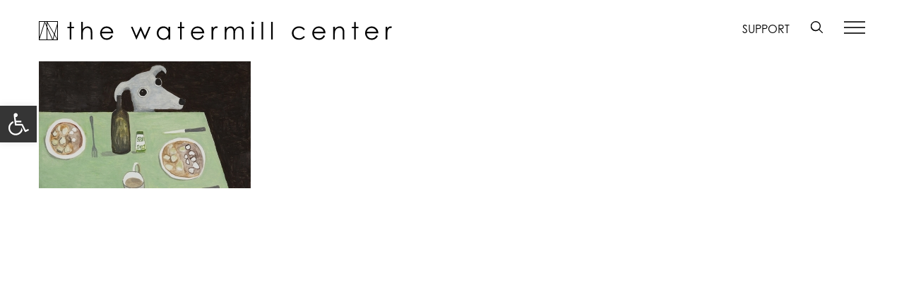

--- FILE ---
content_type: text/css
request_url: https://www.watermillcenter.org/wp-content/themes/Watermill/styles/css/main.css?ver=6.8.3
body_size: 7757
content:
/* Breakpoints */
@media only screen and (max-width: 420px) {
  .col-xxs-12 {
    width: 100% !important;
  }
  .col-xxs-offset-0 {
    margin-left: 0 !important;
  }
  .col-xxs-push-0 {
    left: 0 !important;
  }
  .col-xxs-pull-0 {
    right: 0 !important;
  }
}
/* Variables */
/* Font Weights */
/* Colours */
/* Bootstrap  */
.carousel {
  position: relative;
}
.carousel-inner {
  position: relative;
  overflow: hidden;
  width: 100%;
}
.carousel-inner > .item {
  display: none;
  position: relative;
  -webkit-transition: 0.6s ease-in-out left;
  -o-transition: 0.6s ease-in-out left;
  transition: 0.6s ease-in-out left;
}
.carousel-inner > .item > img,
.carousel-inner > .item > a > img {
  line-height: 1;
}
@media all and (transform-3d), (-webkit-transform-3d) {
  .carousel-inner > .item {
    -webkit-transition: -webkit-transform 0.6s ease-in-out;
    -moz-transition: -moz-transform 0.6s ease-in-out;
    -o-transition: -o-transform 0.6s ease-in-out;
    transition: transform 0.6s ease-in-out;
    -webkit-backface-visibility: hidden;
    -moz-backface-visibility: hidden;
    backface-visibility: hidden;
    -webkit-perspective: 1000px;
    -moz-perspective: 1000px;
    perspective: 1000px;
  }
  .carousel-inner > .item.next,
  .carousel-inner > .item.active.right {
    -webkit-transform: translate3d(100%, 0, 0);
    transform: translate3d(100%, 0, 0);
    left: 0;
  }
  .carousel-inner > .item.prev,
  .carousel-inner > .item.active.left {
    -webkit-transform: translate3d(-100%, 0, 0);
    transform: translate3d(-100%, 0, 0);
    left: 0;
  }
  .carousel-inner > .item.next.left,
  .carousel-inner > .item.prev.right,
  .carousel-inner > .item.active {
    -webkit-transform: translate3d(0, 0, 0);
    transform: translate3d(0, 0, 0);
    left: 0;
  }
}
.carousel-inner > .active,
.carousel-inner > .next,
.carousel-inner > .prev {
  display: block;
}
.carousel-inner > .active {
  left: 0;
}
.carousel-inner > .next,
.carousel-inner > .prev {
  position: absolute;
  top: 0;
  width: 100%;
}
.carousel-inner > .next {
  left: 100%;
}
.carousel-inner > .prev {
  left: -100%;
}
.carousel-inner > .next.left,
.carousel-inner > .prev.right {
  left: 0;
}
.carousel-inner > .active.left {
  left: -100%;
}
.carousel-inner > .active.right {
  left: 100%;
}
.carousel-control {
  position: absolute;
  top: 0;
  left: 0;
  bottom: 0;
  width: 15%;
  opacity: 0.5;
  filter: alpha(opacity=50);
  font-size: 20px;
  color: #ffffff;
  text-align: center;
  text-shadow: 0 1px 2px rgba(0, 0, 0, 0.6);
  background-color: rgba(0, 0, 0, 0);
}
.carousel-control.left {
  background-image: -webkit-linear-gradient(left, rgba(0, 0, 0, 0.5) 0%, rgba(0, 0, 0, 0.0001) 100%);
  background-image: -o-linear-gradient(left, rgba(0, 0, 0, 0.5) 0%, rgba(0, 0, 0, 0.0001) 100%);
  background-image: linear-gradient(to right, rgba(0, 0, 0, 0.5) 0%, rgba(0, 0, 0, 0.0001) 100%);
  background-repeat: repeat-x;
  filter: progid:DXImageTransform.Microsoft.gradient(startColorstr='#80000000', endColorstr='#00000000', GradientType=1);
}
.carousel-control.right {
  left: auto;
  right: 0;
  background-image: -webkit-linear-gradient(left, rgba(0, 0, 0, 0.0001) 0%, rgba(0, 0, 0, 0.5) 100%);
  background-image: -o-linear-gradient(left, rgba(0, 0, 0, 0.0001) 0%, rgba(0, 0, 0, 0.5) 100%);
  background-image: linear-gradient(to right, rgba(0, 0, 0, 0.0001) 0%, rgba(0, 0, 0, 0.5) 100%);
  background-repeat: repeat-x;
  filter: progid:DXImageTransform.Microsoft.gradient(startColorstr='#00000000', endColorstr='#80000000', GradientType=1);
}
.carousel-control:hover,
.carousel-control:focus {
  outline: 0;
  color: #ffffff;
  text-decoration: none;
  opacity: 0.9;
  filter: alpha(opacity=90);
}
.carousel-control .icon-prev,
.carousel-control .icon-next,
.carousel-control .glyphicon-chevron-left,
.carousel-control .glyphicon-chevron-right {
  position: absolute;
  top: 50%;
  margin-top: -10px;
  z-index: 5;
  display: inline-block;
}
.carousel-control .icon-prev,
.carousel-control .glyphicon-chevron-left {
  left: 50%;
  margin-left: -10px;
}
.carousel-control .icon-next,
.carousel-control .glyphicon-chevron-right {
  right: 50%;
  margin-right: -10px;
}
.carousel-control .icon-prev,
.carousel-control .icon-next {
  width: 20px;
  height: 20px;
  line-height: 1;
  font-family: serif;
}
.carousel-control .icon-prev:before {
  content: '\2039';
}
.carousel-control .icon-next:before {
  content: '\203a';
}
.carousel-indicators {
  position: absolute;
  bottom: 10px;
  left: 50%;
  z-index: 15;
  width: 60%;
  margin-left: -30%;
  padding-left: 0;
  list-style: none;
  text-align: center;
}
.carousel-indicators li {
  display: inline-block;
  width: 10px;
  height: 10px;
  margin: 1px;
  text-indent: -999px;
  border: 1px solid #ffffff;
  border-radius: 10px;
  cursor: pointer;
  background-color: #000 \9;
  background-color: rgba(0, 0, 0, 0);
}
.carousel-indicators .active {
  margin: 0;
  width: 12px;
  height: 12px;
  background-color: #ffffff;
}
.carousel-caption {
  position: absolute;
  left: 15%;
  right: 15%;
  bottom: 20px;
  z-index: 10;
  padding-top: 20px;
  padding-bottom: 20px;
  color: #ffffff;
  text-align: center;
  text-shadow: 0 1px 2px rgba(0, 0, 0, 0.6);
}
.carousel-caption .btn {
  text-shadow: none;
}
@media screen and (min-width: 768px) {
  .carousel-control .glyphicon-chevron-left,
  .carousel-control .glyphicon-chevron-right,
  .carousel-control .icon-prev,
  .carousel-control .icon-next {
    width: 30px;
    height: 30px;
    margin-top: -10px;
    font-size: 30px;
  }
  .carousel-control .glyphicon-chevron-left,
  .carousel-control .icon-prev {
    margin-left: -10px;
  }
  .carousel-control .glyphicon-chevron-right,
  .carousel-control .icon-next {
    margin-right: -10px;
  }
  .carousel-caption {
    left: 20%;
    right: 20%;
    padding-bottom: 30px;
  }
  .carousel-indicators {
    bottom: 20px;
  }
}
.nav {
  margin-bottom: 0;
  padding-left: 0;
  list-style: none;
}
.nav > li {
  position: relative;
  display: block;
}
.nav > li > a {
  position: relative;
  display: block;
  padding: 10px 15px;
}
.nav > li > a:hover,
.nav > li > a:focus {
  text-decoration: none;
  background-color: #eeeeee;
}
.nav > li.disabled > a {
  color: #777777;
}
.nav > li.disabled > a:hover,
.nav > li.disabled > a:focus {
  color: #777777;
  text-decoration: none;
  background-color: transparent;
  cursor: not-allowed;
}
.nav .open > a,
.nav .open > a:hover,
.nav .open > a:focus {
  background-color: #eeeeee;
  border-color: #337ab7;
}
.nav .nav-divider {
  height: 1px;
  margin: 9px 0;
  overflow: hidden;
  background-color: #e5e5e5;
}
.nav > li > a > img {
  max-width: none;
}
.nav-tabs {
  border-bottom: 1px solid #dddddd;
}
.nav-tabs > li {
  float: left;
  margin-bottom: -1px;
}
.nav-tabs > li > a {
  margin-right: 2px;
  line-height: 1.42857143;
  border: 1px solid transparent;
  border-radius: 4px 4px 0 0;
}
.nav-tabs > li > a:hover {
  border-color: #eeeeee #eeeeee #dddddd;
}
.nav-tabs > li.active > a,
.nav-tabs > li.active > a:hover,
.nav-tabs > li.active > a:focus {
  color: #555555;
  background-color: #ffffff;
  border: 1px solid #dddddd;
  border-bottom-color: transparent;
  cursor: default;
}
.nav-tabs.nav-justified {
  width: 100%;
  border-bottom: 0;
}
.nav-tabs.nav-justified > li {
  float: none;
}
.nav-tabs.nav-justified > li > a {
  text-align: center;
  margin-bottom: 5px;
}
.nav-tabs.nav-justified > .dropdown .dropdown-menu {
  top: auto;
  left: auto;
}
@media (min-width: 768px) {
  .nav-tabs.nav-justified > li {
    display: table-cell;
    width: 1%;
  }
  .nav-tabs.nav-justified > li > a {
    margin-bottom: 0;
  }
}
.nav-tabs.nav-justified > li > a {
  margin-right: 0;
  border-radius: 4px;
}
.nav-tabs.nav-justified > .active > a,
.nav-tabs.nav-justified > .active > a:hover,
.nav-tabs.nav-justified > .active > a:focus {
  border: 1px solid #dddddd;
}
@media (min-width: 768px) {
  .nav-tabs.nav-justified > li > a {
    border-bottom: 1px solid #dddddd;
    border-radius: 4px 4px 0 0;
  }
  .nav-tabs.nav-justified > .active > a,
  .nav-tabs.nav-justified > .active > a:hover,
  .nav-tabs.nav-justified > .active > a:focus {
    border-bottom-color: #ffffff;
  }
}
.nav-pills > li {
  float: left;
}
.nav-pills > li > a {
  border-radius: 4px;
}
.nav-pills > li + li {
  margin-left: 2px;
}
.nav-pills > li.active > a,
.nav-pills > li.active > a:hover,
.nav-pills > li.active > a:focus {
  color: #ffffff;
  background-color: #337ab7;
}
.nav-stacked > li {
  float: none;
}
.nav-stacked > li + li {
  margin-top: 2px;
  margin-left: 0;
}
.nav-justified {
  width: 100%;
}
.nav-justified > li {
  float: none;
}
.nav-justified > li > a {
  text-align: center;
  margin-bottom: 5px;
}
.nav-justified > .dropdown .dropdown-menu {
  top: auto;
  left: auto;
}
@media (min-width: 768px) {
  .nav-justified > li {
    display: table-cell;
    width: 1%;
  }
  .nav-justified > li > a {
    margin-bottom: 0;
  }
}
.nav-tabs-justified {
  border-bottom: 0;
}
.nav-tabs-justified > li > a {
  margin-right: 0;
  border-radius: 4px;
}
.nav-tabs-justified > .active > a,
.nav-tabs-justified > .active > a:hover,
.nav-tabs-justified > .active > a:focus {
  border: 1px solid #dddddd;
}
@media (min-width: 768px) {
  .nav-tabs-justified > li > a {
    border-bottom: 1px solid #dddddd;
    border-radius: 4px 4px 0 0;
  }
  .nav-tabs-justified > .active > a,
  .nav-tabs-justified > .active > a:hover,
  .nav-tabs-justified > .active > a:focus {
    border-bottom-color: #ffffff;
  }
}
.tab-content > .tab-pane {
  display: none;
}
.tab-content > .active {
  display: block;
}
.nav-tabs .dropdown-menu {
  margin-top: -1px;
  border-top-right-radius: 0;
  border-top-left-radius: 0;
}
.caret {
  display: inline-block;
  width: 0;
  height: 0;
  margin-left: 2px;
  vertical-align: middle;
  border-top: 4px dashed;
  border-top: 4px solid \9;
  border-right: 4px solid transparent;
  border-left: 4px solid transparent;
}
.dropup,
.dropdown {
  position: relative;
}
.dropdown-toggle:focus {
  outline: 0;
}
.dropdown-menu {
  position: absolute;
  top: 100%;
  left: 0;
  z-index: 1000;
  display: none;
  float: left;
  min-width: 160px;
  padding: 5px 0;
  margin: 2px 0 0;
  list-style: none;
  font-size: 14px;
  text-align: left;
  background-color: #ffffff;
  border: 1px solid #cccccc;
  border: 1px solid rgba(0, 0, 0, 0.15);
  border-radius: 4px;
  -webkit-box-shadow: 0 6px 12px rgba(0, 0, 0, 0.175);
  box-shadow: 0 6px 12px rgba(0, 0, 0, 0.175);
  background-clip: padding-box;
}
.dropdown-menu.pull-right {
  right: 0;
  left: auto;
}
.dropdown-menu .divider {
  height: 1px;
  margin: 9px 0;
  overflow: hidden;
  background-color: #e5e5e5;
}
.dropdown-menu > li > a {
  display: block;
  padding: 3px 20px;
  clear: both;
  font-weight: normal;
  line-height: 1.42857143;
  color: #333333;
  white-space: nowrap;
}
.dropdown-menu > li > a:hover,
.dropdown-menu > li > a:focus {
  text-decoration: none;
  color: #262626;
  background-color: #f5f5f5;
}
.dropdown-menu > .active > a,
.dropdown-menu > .active > a:hover,
.dropdown-menu > .active > a:focus {
  color: #ffffff;
  text-decoration: none;
  outline: 0;
  background-color: #337ab7;
}
.dropdown-menu > .disabled > a,
.dropdown-menu > .disabled > a:hover,
.dropdown-menu > .disabled > a:focus {
  color: #777777;
}
.dropdown-menu > .disabled > a:hover,
.dropdown-menu > .disabled > a:focus {
  text-decoration: none;
  background-color: transparent;
  background-image: none;
  filter: progid:DXImageTransform.Microsoft.gradient(enabled = false);
  cursor: not-allowed;
}
.open > .dropdown-menu {
  display: block;
}
.open > a {
  outline: 0;
}
.dropdown-menu-right {
  left: auto;
  right: 0;
}
.dropdown-menu-left {
  left: 0;
  right: auto;
}
.dropdown-header {
  display: block;
  padding: 3px 20px;
  font-size: 12px;
  line-height: 1.42857143;
  color: #777777;
  white-space: nowrap;
}
.dropdown-backdrop {
  position: fixed;
  left: 0;
  right: 0;
  bottom: 0;
  top: 0;
  z-index: 990;
}
.pull-right > .dropdown-menu {
  right: 0;
  left: auto;
}
.dropup .caret,
.navbar-fixed-bottom .dropdown .caret {
  border-top: 0;
  border-bottom: 4px dashed;
  border-bottom: 4px solid \9;
  content: "";
}
.dropup .dropdown-menu,
.navbar-fixed-bottom .dropdown .dropdown-menu {
  top: auto;
  bottom: 100%;
  margin-bottom: 2px;
}
@media (min-width: 768px) {
  .navbar-right .dropdown-menu {
    left: auto;
    right: 0;
  }
  .navbar-right .dropdown-menu-left {
    left: 0;
    right: auto;
  }
}
/* Custom */
.fusion-header-v6 .fusion-header {
  box-shadow: none !important;
}
@media only screen and (max-width: 768px) {
  .fusion-header-v6 .fusion-header {
    padding: 0 15px;
  }
}
.fusion-header-v6 .fusion-header .fusion-row {
  border: 0 !important;
}
.fusion-header-v6 .fusion-header .fusion-row .fusion-main-menu {
  border: 0;
}
.fusion-header-v6 .fusion-header .fusion-row .fusion-header-v6-content {
  display: block;
}
.fusion-header-v6 .fusion-header .fusion-row .fusion-header-v6-content .fusion-logo {
  width: 500px;
  shape-rendering: auto;
}
@media only screen and (max-width: 768px) {
  .fusion-header-v6 .fusion-header .fusion-row .fusion-header-v6-content .fusion-logo {
    width: 290px;
  }
}
@media only screen and (max-width: 767px) {
  .fusion-header-v6 .fusion-header .fusion-row .fusion-header-v6-content .fusion-logo {
    width: 100%;
    margin: 15px 0;
  }
}
@media only screen and (max-width: 767px) {
  .fusion-header-v6 .fusion-header .fusion-row .fusion-header-v6-content .fusion-menu-items {
    display: table;
    margin: 0 auto;
    margin-bottom: 15px;
  }
}
.fusion-header-v6 .fusion-header .fusion-row .fusion-header-v6-content .fusion-menu-items .membership-cta {
  font-size: 16px;
  float: right;
  margin: 30px 30px 0 0;
}
@media only screen and (max-width: 768px) {
  .fusion-header-v6 .fusion-header .fusion-row .fusion-header-v6-content .fusion-menu-items .membership-cta {
    margin-right: 15px;
  }
}
@media only screen and (max-width: 767px) {
  .fusion-header-v6 .fusion-header .fusion-row .fusion-header-v6-content .fusion-menu-items .membership-cta {
    display: none;
  }
}
.fusion-header-v6 .fusion-header .fusion-row .fusion-header-v6-content .fusion-menu-items .magnifying-glass {
  width: 17px;
  height: 17px;
  background-image: url('../../images/icons/magnifying-glass.svg');
  float: right;
  margin: 30px 30px 0 0;
}
@media only screen and (max-width: 768px) {
  .fusion-header-v6 .fusion-header .fusion-row .fusion-header-v6-content .fusion-menu-items .magnifying-glass {
    margin-right: 15px;
  }
}
@media only screen and (max-width: 767px) {
  .fusion-header-v6 .fusion-header .fusion-row .fusion-header-v6-content .fusion-menu-items .magnifying-glass {
    margin: 0 15px 0 0;
  }
}
.fusion-header-v6 .fusion-header .fusion-row .fusion-header-v6-content .fusion-menu-items .fusion-flyout-menu-icons {
  float: right;
  margin: 30px 0 0 0;
}
@media only screen and (max-width: 767px) {
  .fusion-header-v6 .fusion-header .fusion-row .fusion-header-v6-content .fusion-menu-items .fusion-flyout-menu-icons {
    margin-top: 0;
  }
}
.fusion-header-v6 .fusion-header .fusion-row .fusion-header-v6-content .fusion-menu-items .fusion-flyout-menu-icons .fusion-flyout-menu-toggle {
  padding: 0 !important;
  z-index: 99999;
}
.fusion-header-v6 .fusion-header .fusion-row .fusion-header-v6-content .fusion-menu-items .fusion-flyout-menu-icons .fusion-flyout-menu-toggle:hover .fusion-toggle-icon-line {
  background-color: #000000;
}
.fusion-header-v6 .fusion-header .fusion-row .fusion-flyout-menu {
  position: fixed;
  width: 33.33333333%;
  right: 0;
  left: auto;
  background-color: #ebebeb;
  margin-top: 0 !important;
  padding: 96px 60px 0 60px;
  height: 100% !important;
  display: block !important;
  text-transform: initial;
}
@media only screen and (max-width: 992px) {
  .fusion-header-v6 .fusion-header .fusion-row .fusion-flyout-menu {
    width: 50%;
    display: flex;
    padding-left: 30px;
    padding-right: 30px;
  }
}
@media only screen and (max-width: 767px) {
  .fusion-header-v6 .fusion-header .fusion-row .fusion-flyout-menu {
    width: 100%;
    padding-left: 15px;
    padding-right: 15px;
    padding-bottom: 30px;
  }
}
.fusion-header-v6 .fusion-header .fusion-row .fusion-flyout-menu ul.fusion-menu {
  width: 100%;
  text-align: left;
  margin-bottom: 48px;
}
.fusion-header-v6 .fusion-header .fusion-row .fusion-flyout-menu ul.fusion-menu li {
  padding: 0;
  border-right: none;
}
.fusion-header-v6 .fusion-header .fusion-row .fusion-flyout-menu ul.fusion-menu li a {
  font-size: 18px;
  font-weight: 600;
  line-height: normal;
  text-transform: capitalize;
  padding: 15px 0;
}
@media only screen and (max-width: 768px) {
  .fusion-header-v6 .fusion-header .fusion-row .fusion-flyout-menu ul.fusion-menu li a {
    font-size: 16px;
  }
}
.fusion-header-v6 .fusion-header .fusion-row .fusion-flyout-menu ul.fusion-menu li:hover .fusion-megamenu-wrapper {
  display: block;
}
.fusion-header-v6 .fusion-header .fusion-row .fusion-flyout-menu ul.fusion-menu li:after {
  content: "";
  width: 21px;
  height: 21px;
  background-image: url('../../images/icons/menu-open.svg');
  background-repeat: no-repeat;
  float: right;
  position: absolute;
  top: 15px;
  right: 0;
}
.fusion-header-v6 .fusion-header .fusion-row .fusion-flyout-menu ul.fusion-menu li:hover:after {
  background-image: url('../../images/icons/menu-close.svg');
  background-position: center;
}
.fusion-header-v6 .fusion-header .fusion-row .fusion-flyout-menu ul.fusion-menu .fusion-megamenu-wrapper {
  left: 0 !important;
  position: relative;
  display: none;
}
.fusion-header-v6 .fusion-header .fusion-row .fusion-flyout-menu ul.fusion-menu .fusion-megamenu-wrapper .fusion-megamenu-holder {
  background-color: transparent;
  border: 0;
  width: auto!important;
}
.fusion-header-v6 .fusion-header .fusion-row .fusion-flyout-menu ul.fusion-menu .fusion-megamenu-wrapper .fusion-megamenu-holder ul.fusion-megamenu {
  background-color: #ebebeb !important;
  width: 100%;
}
.fusion-header-v6 .fusion-header .fusion-row .fusion-flyout-menu ul.fusion-menu .fusion-megamenu-wrapper .fusion-megamenu-holder ul.fusion-megamenu li a {
  font-size: 16px;
  font-weight: 400;
  padding: 12px 0 12px 12px;
}
@media only screen and (max-width: 768px) {
  .fusion-header-v6 .fusion-header .fusion-row .fusion-flyout-menu ul.fusion-menu .fusion-megamenu-wrapper .fusion-megamenu-holder ul.fusion-megamenu li a {
    font-size: 14px;
  }
}
.fusion-header-v6 .fusion-header .fusion-row .fusion-flyout-menu ul.fusion-menu .fusion-megamenu-wrapper .fusion-megamenu-holder ul.fusion-megamenu li:after {
  content: none;
}
.fusion-header-v6 .fusion-header .fusion-row .fusion-flyout-menu #membership-cta {
  display: block;
  padding: 24px 0;
  font-size: 18px;
  font-weight: 600;
  border-top: 1px solid #000000;
  border-bottom: 1px solid #000000;
  background-image: url(../../images/icons/right-arrow.svg);
  background-repeat: no-repeat;
  background-size: 10px 18px;
  background-position: right center;
  margin-bottom: 48px;
}
.fusion-header-v6 .fusion-header .fusion-row .fusion-flyout-menu #mc4wp-form-1 {
  display: block;
  padding: 24px 0;
  border-top: 1px solid #000000;
  border-bottom: 1px solid #000000;
}
.fusion-header-v6 .fusion-header .fusion-row .fusion-flyout-menu #mc4wp-form-1 label {
  display: block;
  font-weight: 600;
  margin-bottom: 24px;
}
.fusion-header-v6 .fusion-header .fusion-row .fusion-flyout-menu #mc4wp-form-1 input[type="email"],
.fusion-header-v6 .fusion-header .fusion-row .fusion-flyout-menu #mc4wp-form-1 input[type="text"] {
  height: 35px;
  margin-bottom: 12px;
  border: none;
}
.fusion-header-v6 .fusion-header .fusion-row .fusion-flyout-menu #mc4wp-form-1 input[type="submit"] {
  background: none;
  border: none;
  font-weight: 600;
  text-decoration: underline;
  cursor: pointer;
}
.fusion-footer-widget-area {
  font-size: 14px;
}
.fusion-footer-widget-area .fusion-row {
  padding-top: 30px;
  padding-bottom: 30px;
  border-top: 1px solid #ebebeb;
}
.fusion-footer-widget-area .fusion-row .fusion-columns {
  display: table;
  width: 100%;
  margin: 0;
}
.fusion-footer-widget-area .fusion-row .fusion-columns .fusion-column {
  padding-left: 0;
  padding-right: 0;
  float: none;
  display: table-cell;
  vertical-align: middle;
}
@media only screen and (max-width: 768px) {
  .fusion-footer-widget-area .fusion-row .fusion-columns .fusion-column {
    display: block;
    text-align: center;
    margin-bottom: 24px;
  }
}
.fusion-footer-widget-area .fusion-row .fusion-columns .fusion-column .footer-links {
  margin-right: 30px;
}
@media only screen and (max-width: 992px) {
  .fusion-footer-widget-area .fusion-row .fusion-columns .fusion-column .footer-links {
    margin-right: 15px;
  }
}
@media only screen and (max-width: 768px) {
  .fusion-footer-widget-area .fusion-row .fusion-columns .fusion-column .footer-links {
    text-align: center;
  }
}
.fusion-footer-widget-area .fusion-row .fusion-columns .fusion-column .social_links {
  text-align: center;
}
.fusion-footer-widget-area .fusion-row .fusion-columns .fusion-column .social_links .fusion-social-networks .fusion-social-network-icon {
  width: 40px;
  height: 40px;
  background-color: #000000;
  border-radius: 50%;
  padding-top: 9px;
}
.fusion-footer-widget-area .fusion-row .fusion-columns .fusion-column .social_links .fusion-social-networks .fusion-social-network-icon:before {
  color: #ffffff;
}
.fusion-footer-widget-area .fusion-row .fusion-columns .fusion-column .copyright-text {
  text-align: right;
}
@media only screen and (max-width: 768px) {
  .fusion-footer-widget-area .fusion-row .fusion-columns .fusion-column .copyright-text {
    text-align: center;
  }
}
.fusion-footer-widget-area .widget .fusion-social-networks .fusion-social-network-icon {
  margin: 0 5px;
}
@media only screen and (max-width: 992px) {
  .fusion-footer-widget-area .widget .fusion-social-networks .fusion-social-network-icon {
    margin: 0 2.5px;
  }
}
.fusion-footer .fusion-footer-widget-area {
  background-color: #FFF !important;
}
.fusion-footer-widget-area > .fusion-row {
  padding-left: 0 !important;
  padding-right: 0 !important;
}
#event-carousel {
  margin-bottom: 48px;
}
@media only screen and (max-width: 768px) {
  #event-carousel {
    margin-bottom: 24px;
  }
}
#event-carousel .carousel {
  padding: 0;
  text-align: center;
}
#event-carousel .carousel .event-featured-image {
  width: 100%;
  padding-top: 100%;
  background-size: cover;
  margin-bottom: 12px;
}
#event-carousel .carousel .event-title {
  font-size: 18px;
  font-weight: 600;
  margin-bottom: 6px;
  background-color: #ffffff;
}
@media only screen and (max-width: 768px) {
  #event-carousel .carousel .event-title {
    font-size: 16px;
  }
}
#event-carousel .carousel .event-date {
  font-size: 14px;
  background-color: #ffffff;
}
#event-carousel .carousel-control {
  margin-top: 0;
  background: none;
  border: 0;
  color: #000000;
  text-shadow: none;
  opacity: 1;
  width: auto;
  height: auto;
  font-size: 16px;
}
#event-carousel .right {
  right: 0;
}
#event-carousel .left {
  left: auto;
  right: 22px;
}
.carousel-inner .item.left.active {
  transform: translateX(-33%);
}
@media only screen and (max-width: 767px) {
  .carousel-inner .item.left.active {
    transform: translateX(-100%);
  }
}
.carousel-inner .item.right.active {
  transform: translateX(33%);
}
@media only screen and (max-width: 767px) {
  .carousel-inner .item.right.active {
    transform: translateX(100%);
  }
}
.carousel-inner .item.next {
  transform: translateX(33%);
}
@media only screen and (max-width: 767px) {
  .carousel-inner .item.next {
    transform: translateX(100%);
  }
}
.carousel-inner .item.prev {
  transform: translateX(-33%);
}
@media only screen and (max-width: 767px) {
  .carousel-inner .item.prev {
    transform: translateX(-100%);
  }
}
.carousel-inner .item.right,
.carousel-inner .item.left {
  transform: translateX(0);
}
@media only screen and (max-width: 767px) {
  .item .col-xs-12:nth-child(2),
  .item .col-xs-12:nth-child(3) {
    display: none;
  }
}
.card-row {
  margin-bottom: 0 !important;
}
.card {
  display: inline-block;
  float: none !important;
  vertical-align: top;
  margin-bottom: 24px;
}
@media only screen and (max-width: 767px) {
  .card {
    margin-bottom: 24px;
  }
}
.card .country,
.card .discipline {
  font-size: 14px;
}
.post-image {
  width: 100%;
  padding-top: 100%;
  background-size: cover;
  margin-bottom: 12px;
}
.post-title,
.post-excerpt {
  font-size: 16px;
  font-weight: 600;
  margin-bottom: 6px;
}
@media only screen and (max-width: 768px) {
  .post-title,
  .post-excerpt {
    font-size: 14px;
  }
}
.post-date {
  font-size: 14px;
}
@media only screen and (max-width: 768px) {
  .post-date {
    font-size: 12px;
  }
}
.upcoming-event-card {
  text-align: center;
}
@media only screen and (max-width: 767px) {
  .upcoming-event-card {
    display: none;
  }
}
.upcoming-event-card .upcoming-event-title {
  font-size: 16px;
  font-weight: 600;
}
.upcoming-event-card .post-title {
  font-size: 24px;
  margin-bottom: 0;
}
@media only screen and (max-width: 768px) {
  .upcoming-event-card .post-title {
    font-size: 18px;
  }
}
.featured-image {
  width: 100%;
  padding-top: 100%;
  background-size: cover;
  background-position: center;
}
.sticky-nav,
.upcoming-events-sticky-nav {
  padding: 15px 0;
  background-color: rgba(255, 255, 255, 0.97);
}
@media only screen and (max-width: 767px) {
  .sticky-nav,
  .upcoming-events-sticky-nav {
    display: none;
  }
}
.sticky-nav .container,
.upcoming-events-sticky-nav .container {
  padding: 0;
  overflow: visible;
}
.sticky-nav .container ul,
.upcoming-events-sticky-nav .container ul {
  text-align: center;
  margin: 0;
  padding: 0;
  display: table;
  table-layout: fixed;
  width: 100%;
}
.sticky-nav .container ul li,
.upcoming-events-sticky-nav .container ul li {
  display: table-cell;
  list-style-type: none;
  line-height: 16px;
}
.sticky-nav .container ul li a,
.upcoming-events-sticky-nav .container ul li a {
  text-decoration: none;
}
.sticky-nav .container ul li a.active,
.upcoming-events-sticky-nav .container ul li a.active {
  text-decoration: underline;
}
.fixed {
  position: fixed;
  top: 88px;
  left: 0;
  z-index: 9999;
  width: 100%;
}
.admin-bar .fixed {
  margin-top: 32px;
}
.public-programs-section-title {
  margin-bottom: 0 !important;
}
.fusion-tabs.horizontal-tabs.clean .nav-tabs {
  width: 100%;
  border-top: 1px solid #000000 !important;
  border-bottom: 1px solid #000000 !important;
}
.fusion-tabs.horizontal-tabs.clean .nav-tabs li {
  float: left;
}
.fusion-tabs .nav-tabs li a {
  background-color: #ffffff !important;
}
.fusion-tabs.clean .nav-tabs li .tab-link {
  border: none !important;
  padding: 15px 0 !important;
}
.fusion-tabs.fusion-tabs-1 .nav-tabs li.active a,
.fusion-tabs.fusion-tabs-1 .nav-tabs li.active a:hover,
.fusion-tabs.fusion-tabs-1 .nav-tabs li.active a:focus {
  border-bottom: 3px solid #000000 !important;
}
.fusion-tabs.nav-not-justified.clean .nav-tabs li .tab-link {
  padding: 15px 0 !important;
  margin-right: 30px !important;
}
.fusion-tabs .nav-tabs > li .fusion-tab-heading {
  font-size: 16px !important;
  line-height: 16px !important;
}
.nav-tabs {
  width: 100%;
  float: left;
  border-top: 1px solid #ebebeb;
  border-bottom: 1px solid #ebebeb;
  margin-top: 0;
}
.nav > li > a {
  padding: 15px 0;
  margin-right: 24px;
  border: none;
}
.nav-tabs > li.active > a,
.nav-tabs > li.active > a:hover,
.nav-tabs > li.active > a:focus {
  color: #000000;
  border: none;
  border-bottom: 3px solid #000000;
}
.nav-tabs > li > a:hover {
  background-color: transparent;
  border: none;
  border-radius: 0;
}
.tab-content {
  float: left;
  width: 100%;
  margin-top: 48px;
}
.tab-pane {
  width: 100%;
  float: left;
  margin-bottom: 48px;
}
@media only screen and (max-width: 767px) {
  .tab-pane {
    margin-bottom: 24px;
  }
}
@media only screen and (max-width: 767px) {
  .tab-pane .image-column {
    margin-bottom: 15px;
  }
}
.tab-pane .artist h2 {
  margin-bottom: 15px;
}
.tab-content > .tab-pane {
  display: block;
  height: 0;
  overflow: hidden;
  margin-bottom: 0;
}
.tab-content > .active {
  display: block;
  height: auto;
}
.post-detail {
  display: inline-block;
  border-right: 1px solid #ebebeb;
  padding: 0 30px;
}
@media only screen and (max-width: 767px) {
  .post-detail {
    display: block;
    border-right: none;
    border-bottom: 1px solid #ebebeb;
    padding: 12px 0;
  }
}
.post-detail .post-detail-title {
  font-weight: 600;
}
.post-detail:first-child {
  padding-left: 0;
}
@media only screen and (max-width: 767px) {
  .post-detail:first-child {
    padding-top: 0;
  }
}
.event-share {
  float: right;
}
@media only screen and (max-width: 1200px) {
  .event-share {
    float: none;
    padding-top: 24px;
  }
}
@media only screen and (max-width: 768px) {
  .event-share {
    padding: 12px 0;
  }
}
.artist-detail {
  margin-bottom: 18px;
}
.artist-detail:last-child {
  margin-bottom: none;
}
.accordion-group {
  border: none !important;
  border-radius: 0 !important;
  margin-bottom: 0 !important;
}
.accordion-toggle {
  padding: 15px !important;
  background-color: #ebebeb;
  background-image: url('../../images/icons/up-arrow.svg');
  background-repeat: no-repeat;
  background-size: 18px 10px;
  background-position: right 15px center;
}
.collapsed {
  background-image: url('../../images/icons/down-arrow.svg');
}
.accordion-inner {
  border: none !important;
}
.accordion-heading {
  border-bottom: 1px solid #e1e1e1;
}
.fusion-flyout-menu .nav {
  margin-bottom: 48px;
}
.fusion-flyout-menu .nav li {
  display: inline-block;
  width: 100%;
}
.fusion-flyout-menu .nav li.dropdown a {
  font-size: 18px;
  font-weight: 600;
  margin-right: 0;
}
.fusion-flyout-menu .nav li.dropdown a .caret {
  display: none;
}
.fusion-flyout-menu .nav a.dropdown-icon {
  cursor: pointer;
  width: 21px;
  height: 21px;
  background-position: center;
  background-repeat: no-repeat;
  float: right;
}
.fusion-flyout-menu .nav .open-icon {
  background-image: url('../../images/icons/menu-open.svg');
}
.fusion-flyout-menu .nav .close-icon {
  background-image: url('../../images/icons/menu-close.svg');
}
.fusion-flyout-menu .nav a {
  display: inline-block;
}
.fusion-flyout-menu .nav a,
.fusion-flyout-menu .nav a:hover,
.fusion-flyout-menu .nav a:focus,
.fusion-flyout-menu .nav a:visited {
  background-color: initial;
}
.fusion-flyout-menu .nav .dropdown-menu {
  position: relative;
  width: 100%;
  background-color: initial;
  border: none;
  border-radius: 0;
  box-shadow: none;
}
.fusion-flyout-menu .nav .dropdown-menu li a {
  font-size: 16px;
  line-height: 28px;
  font-weight: normal;
  background-image: none;
}
.fusion-flyout-menu .nav .dropdown-menu li.active a,
.fusion-flyout-menu .nav .dropdown-menu a:hover,
.fusion-flyout-menu .nav .dropdown-menu a:focus {
  color: initial;
}
/* Fusion Style Overrides */
#rev_slider_5_1_wrapper {
  margin-bottom: 48px !important;
}
@media only screen and (max-width: 768px) {
  #rev_slider_5_1_wrapper {
    margin-bottom: 24px;
  }
}
.fusion-page-title-bar-none {
  max-height: none !important;
}
body.tribe-events-style-full .fusion-page-title-bar {
  display: block !important;
}
.fusion-page-title-captions {
  width: 100% !important;
}
@media only screen and (max-width: 768px) {
  .fusion-body .fusion-page-title-bar {
    margin-bottom: 30px !important;
  }
}
.fusion-imageframe {
  margin-bottom: 12px !important;
}
.flexslider .slides {
  width: 100%;
}
.page .post-slideshow {
  margin-left: 0 !important;
  margin-right: 0 !important;
}
/* End of Fusion Style Overrides */
.section-title {
  font-size: 18px;
  font-weight: 600;
  padding-bottom: 6px;
  border-bottom: 1px solid #ebebeb;
  margin-bottom: 24px;
  position: relative;
}
@media only screen and (max-width: 768px) {
  .section-title {
    font-size: 18px;
  }
}
p {
  text-align: justify;
  margin-top: 0;
}
@media only screen and (max-width: 768px) {
  p {
    font-size: 14px;
  }
}
.row {
  margin-bottom: 48px;
}
@media only screen and (max-width: 767px) {
  .row {
    margin-bottom: 24px;
  }
}
.row:last-child {
  margin-bottom: 0;
}
@media only screen and (max-width: 767px) {
  .two-column-layout {
    padding: 30px 0 !important;
  }
}
@media only screen and (max-width: 768px) {
  .two-column-layout .fusion-imageframe {
    margin-left: 0!important;
  }
}
@media only screen and (max-width: 768px) {
  .two-column-layout .fusion-imageframe img {
    width: 100%;
  }
}
.two-column-layout a {
  text-decoration: underline;
}
#watermill-address {
  float: right;
}
.video-container {
  position: relative;
  padding-bottom: 56.25%;
  height: 0;
  overflow: hidden;
  display: block;
}
@media only screen and (max-width: 768px) {
  .video-container {
    width: 100%;
    max-width: 100%;
    margin-left: 0;
    margin-right: 0;
  }
}
.video-container iframe,
.video-container object,
.video-container embed {
  position: absolute;
  top: 0;
  left: 0;
  width: 100%;
  height: 100%;
}
.col-wrap {
  padding: 0 !important;
}
.column-1 {
  padding: 0 15px 0 0 !important;
}
.column-2 {
  padding: 0 0 0 15px !important;
}
@media only screen and (max-width: 767px) {
  .column-1,
  .column-2 {
    padding: 0;
  }
}
.justify-text {
  text-align: justify;
}
.list p {
  text-align: left !important;
}
.text-box a,
.two-column-layout a,
.artist-bio a {
  text-decoration: underline;
}
/* Avada Custom CSS (Taken From Old Site)  */
/*mega-menu*/
.fusion-megamenu-holder {
  border-top: 1px solid #000000;
  border-bottom: 1px solid #000000;
  background-color: #ffffff;
  padding-bottom: 5px;
}
.fusion-megamenu-title {
  text-transform: lowercase;
}
.fusion-main-menu {
  text-transform: lowercase;
}
.fusion-megamenu-wrapper .fusion-megamenu-submenu {
  display: table-cell;
  vertical-align: top;
  float: none;
  padding: 3px 0px;
  border-right: 1px solid transparent;
}
.fusion-megamenu-title {
  padding: 3px 0px 0px 0px;
}
.fusion-megamenu-title {
  font-family: century-gothic, "Century Gothic", CenturyGothic, AppleGothic, Helvetica, Arial, sans-serif !important;
  font-weight: 300;
  font-size: 22px;
  color: #000000;
}
.fusion-megamenu-wrapper .fusion-megamenu-border {
  border-bottom: 0px solid #ffffff;
}
/*menu items re-aligned*/
.fusion-megamenu-wrapper.col-span-12 .fusion-megamenu {
  width: 65%;
}
/*non megamenu*/
.fusion-main-menu .sub-menu {
  border-top: 1px solid #000 !important;
  border-bottom: 1px solid #000 !important;
}
.fusion-main-menu .sub-menu li a {
  border-top: 0px solid #000 !important;
  border-bottom: 0px solid #000 !important;
  border-left: 1px solid #000 !important;
  border-right: 1px solid #000 !important;
}
@media screen and (max-width: 799px) {
  fusion-widget-area .col-xs-1 {
    width: 100%;
  }
}
.fusion-main-menu > ul > li > a {
  line-height: 40px;
  font-family: century-gothic, "Century Gothic", CenturyGothic, AppleGothic, Helvetica, Arial, sans-serif;
  font-weight: 300;
  font-size: 22px;
  color: #000000;
  letter-spacing: 1px;
}
.fusion-main-menu .sub-menu li a {
  border-bottom: none;
  padding-top: 7px;
  padding-bottom: 7px;
  color: #000000;
  font-family: century-gothic, "Century Gothic", CenturyGothic, AppleGothic, Helvetica, Arial, sans-serif !important;
  font-weight: 300;
  font-size: 13px;
}
.fusion-main-menu {
  float: left !important;
}
.fusion-main-menu {
  float: right;
  position: relative;
  z-index: 200;
  overflow: hidden;
  border-top-style: solid;
  border-top-width: 1px;
}
.fusion-header .fusion-row {
  padding-top: 0px;
  padding-bottom: 0px;
  border-bottom: 1px solid #000 !important;
}
#side-header,
.fusion-header {
  background-size: 1169px 65px !important;
}
/* misc - global */
.homesearch {
  padding-right: 70px;
}
.page-id-4056 .fusion-social-links-footer {
  display: none;
}
.homelinks {
  line-height: 30px;
  font-size: 20px;
  font-weight: 800 !important;
  font-family: century-gothic, "Century Gothic", CenturyGothic, AppleGothic, Helvetica, Arial, sans-serif;
}
.post-content .fusion-social-links .fusion-social-networks a {
  font-size: 40px;
}
.fusion-image-wrapper .fusion-rollover .fusion-rollover-content a {
  font-family: century-gothic, "Century Gothic", CenturyGothic, AppleGothic, Helvetica, Arial, sans-serif;
}
body {
  font-family: century-gothic, "Century Gothic", CenturyGothic, AppleGothic, Helvetica, Arial, sans-serif !important;
}
.fusion-page-title-bar h1,
.post-content h1 {
  font-family: century-gothic, "Century Gothic", CenturyGothic, AppleGothic, Helvetica, Arial, sans-serif !important;
}
.page .post-slideshow {
  margin-left: 7px;
  margin-right: 7px;
}
.fusion-header {
  margin-bottom: 10px;
}
a:hover {
  color: #919191 !important;
}
.post-content h6 {
  font-weight: 300;
  font-family: century-gothic, "Century Gothic", CenturyGothic, AppleGothic, Helvetica, Arial, sans-serif;
}
/*.fusion-page-title-captions {*/
/*text-transform: uppercase;*/
/*}*/
.fusion-page-title-bar-none {
  max-height: 60px;
}
.nofloatpic {
  float: none !important;
}
.tabletoggle {
  width: 100%;
  border-color: #ffffff !important;
}
.tabletoggle,
tr td,
td {
  border-color: #ffffff !important;
}
.tabletoggleimage {
  width: 33%;
  vertical-align: top !important;
}
.programswraptest {
  margin-bottom: 15px;
  display: inline;
  float: left;
  margin-right: 15px;
}
.educationwrap {
  margin-bottom: 15px;
  display: inline;
  float: left;
  margin-right: 15px;
}
.wpcf7-form input[type="submit"],
.wpcf7-submit {
  background: #000000;
}
.wpcf7-form input[type="submit"]:hover,
.wpcf7-submit:hover {
  background: #d3d3d3;
}
#wrapper .search-table .search-button input[type="submit"]:hover {
  background-color: #aaaaaa;
}
/* 404 */
.error-page .oops {
  display: none;
}
.error-page .useful-links {
  display: none;
}
/*responsive*/
.fusion-mobile-nav-item a {
  text-transform: lowercase;
}
.fusion-mobile-menu-icons a:before {
  color: #000000;
}
.fusion-mobile-menu-design-modern.fusion-header-v1 .fusion-mobile-nav-holder {
  margin-top: 0px !important;
}
.fusion-mobile-menu-icons a {
  margin-top: 10px;
  margin-bottom: 10px;
}
/*posts grid*/
#wrapper #main .fusion-post-content > h2.entry-title {
  display: none !important;
}
/*blog grid text align*/
.fusion-blog-layout-grid .fusion-post-slideshow,
.fusion-blog-layout-timeline .fusion-post-slideshow {
  margin-bottom: 0;
  border-bottom: 0px;
  margin-left: 0px !important;
}
.pagination .current {
  background-color: #000000;
}
/*larger posts grid on AIR page*/
.fusion-blog-layout-grid .fusion-post-content-wrapper {
  display: none;
}
.fusion-rollover .fusion-rollover-content .fusion-rollover-title,
.post-content h4 {
  font-size: 18px;
  line-height: 24px;
}
/*toggles made black*/
.fusion-accordian .panel-title .active .fa-fusion-box {
  background-color: #000000 !important;
}
.fusion-accordian .panel-title a:hover .fa-fusion-box {
  background-color: #000000 !important;
}
/*footer*/
.fusion-footer-widget-area .widget_nav_menu li a:before {
  display: none;
}
.fusion-widget-area .widget_nav_menu li {
  display: block;
  padding: 0px 0px 0px 0px;
  border-bottom: 0px solid #e7e6e6;
  color: #333;
  position: relative;
}
.fusion-footer-widget-area .widget_nav_menu ul ul li a {
  padding-top: 0px;
}
.fusion-footer-widget-area ul li a {
  text-transform: uppercase;
}
.fusion-footer-widget-area ul {
  font-size: 12px;
  line-height: 16px;
  font-family: century-gothic, "Century Gothic", CenturyGothic, AppleGothic, Helvetica, Arial, sans-serif;
}
.fusion-footer-widget-area ul li a {
  display: block;
  padding-bottom: 9px;
  padding-top: 0px;
  border-bottom: 0px solid #282a2b;
}
#wrapper .footer-area .col .widget_nav_menu li {
  display: inline-block !important;
}
.fusion-footer-widget-area ul li a {
  border-bottom: 0px solid #282a2b;
}
.fusion-footer-widget-area {
  border-top: 0px solid #000 !important;
  background-color: #f9f9f9 !important;
}
.fusion-footer-widget-column {
  margin-bottom: 0px;
}
.fusion-widget-area .current-menu-item > a,
#wrapper .fusion-widget-area .current_page_item > a {
  color: #989898;
}
.fusion-footer-widget-area .fusion-footer-widget-column:not(.widget_icl_lang_sel_widget) ul:first-child > li:first-child > a {
  padding-top: 10px;
}
/*events list styling*/
.events-list-info {
  margin-bottom: 60px;
}
.fusion-events-before-title {
  zoom: 1;
  /*    margin-bottom: 0px;*/
}
#wrapper .post-content .fusion-events-before-title h2 {
  margin: 0;
}
.tribe-events-list .fusion-events-before-title h2 {
  display: none;
}
#tribe-events .tribe-events-list .type-tribe_events .tribe-events-event-image {
  min-height: 150px;
}
/*.fusion-page-title-bar {*/
/*display:none;*/
/*}*/
.day {
  font-size: 5em;
  line-height: 1em;
}
.month {
  text-transform: uppercase;
  font-size: 1.3em;
}
#tribe-events .tribe-events-list .tribe-events-event-meta {
  margin: 0px;
  padding: 0px;
  border: medium none;
  float: left;
  width: 200px;
}
#tribe-events .tribe-events-list .tribe-events-content {
  padding: 30px;
  max-width: 600px;
}
#tribe-events .tribe-events-list .tribe-events-event-meta {
  text-align: right;
  font-weight: normal;
}
#main h2.tribe-events-list-event-title {
  font-weight: 900;
}
.tribe-events-list .tribe-events-event-image img {
  height: 150px;
  width: auto;
}
#tribe-events .tribe-events-list .type-tribe_events .tribe-events-event-image {
  margin: 0 0 20px;
  min-height: auto;
  text-align: left;
}
h2.tribe-events-list-event-title {
  line-height: inherit;
  margin-bottom: 10px;
}
#tribe-events .tribe-events-content p,
.tribe-events-after-html p,
.tribe-events-before-html p {
  line-height: 1.7;
  margin: 20px 0px;
}
.tribe-events-list-separator-month {
  display: none;
}
#tribe-events .tribe-events-list .tribe-events-content {
  padding: 0 30px 30px 30px;
  max-width: 600px;
}
#tribe-events .tribe-events-button,
.button.default {
  display: none;
}
/*single event*/
.fusion-events-featured-image .fusion-events-single-title-content {
  position: relative !important;
  bottom: 0;
  padding: 20px 0px !important;
}
.fusion-events-featured-image {
  margin-bottom: 0px !important;
}
.single-tribe_events .sidebar .tribe-events-single-section-title {
  background-color: #ffffff;
}
/*posts grid*/
.fusion-blog-layout-grid .fusion-post-wrapper {
  border: 0px solid #EAEAEA !important;
  border-bottom-width: 0px !important;
}
.fusion-blog-layout-grid .fusion-post-content-wrapper,
.fusion-blog-layout-timeline .fusion-post-content-wrapper {
  padding: 10px 0px 0px 0px !important;
}
/*press*/
.press-test {
  font-size: 18px;
  font-weight: 700;
  line-height: 22px;
  width: 216px;
  height: 216px;
  float: left;
  margin-top: 20px;
  margin-bottom: 20px;
  margin-right: 75px;
  background: #eeeeee;
  overflow: hidden;
  border-width: 1px;
  border-style: solid;
  padding: 20px;
}
/*portfolio exhibitions*/
.project-content .project-info h4 {
  width: 100%;
  padding-bottom: 15px;
}
.project-content .project-info .project-terms {
  float: left;
  padding-top: 15px;
  border-top-width: 1px;
  border-top-style: solid;
  width: 100%;
}
.project-content h3 {
  margin-bottom: 0px;
}
.project-content .project-info .project-info-box {
  border-bottom: 0px;
}
.fusion-portfolio-post .fusion-portfolio-content h4 {
  display: none;
}
h2.entry-title {
  text-transform: uppercase;
}
/** Tribe Calendar **/
.tribe-bar-disabled {
  display: none;
}
/*hide "Events From / View As" box*/
#tribe-events-content .tribe-events-calendar td {
  background-color: #eeeeee;
}
#tribe-events-content .tribe-events-calendar td:hover,
.tribe-week-today {
  background-color: #DADADA;
}
.tribe-events-calendar div[id*="tribe-events-daynum-"],
.tribe-events-calendar div[id*="tribe-events-daynum-"] a,
.tribe-events-grid .tribe-grid-header .tribe-week-today {
  background-color: #dadada;
}
#tribe-events-content .tribe-events-calendar td,
#tribe-events-content table.tribe-events-calendar {
  border: 8px solid #fff;
}
.tribe-events-calendar td.tribe-events-present.tribe-events-thismonth div[id*="tribe-events-daynum-"] {
  background-color: #cccccc;
}
#tribe-events-content .tribe-events-calendar .tribe-events-present {
  background-color: #cccccc;
}
.tribe-events-notices {
  display: none;
}
body.tribe-events-style-full .fusion-page-title-bar {
  /*all tribe pages*/
  display: none;
}
body.tribe-events-style-full.events-list .fusion-page-title-bar {
  /* just events list pages */
  display: block;
}
#wrapper .post-content .fusion-events-before-title h2 {
  margin: 0;
  border-top-width: 0px;
  border-top-style: solid;
  border-bottom-width: 0px;
  border-bottom-style: solid;
  padding: 12.5px 0px;
  text-align: left;
  font-size: 22px;
  text-transform: uppercase;
  letter-spacing: 1px;
  margin-top: 1px;
}
div.fusion-events-before-title {
  margin: 0px;
}
.tribe-category-desc {
  margin-bottom: 60px;
}
.fusion-events-featured-image .fusion-events-single-title-content {
  display: block;
}
.tribe-events-calendar .tribe-events-category-ongoing {
  display: none;
}
.tribe-events-calendar .tribe-events-category-private {
  display: none;
}
.tribe-events-calendar .tribe-events-category-byrds-events {
  display: none;
}
#tribe-events .tribe-events-list .tribe-events-category-private .tribe-events-event-meta .tribe-event-schedule-details,
.postid-4871 .sidebar {
  visibility: hidden;
}
/* turn off navigation between events */
.single-tribe_events .tribe-events-sub-nav {
  display: none;
}
.search #wrapper #main .fusion-post-content > h2.entry-title {
  display: block !important;
}
/* End of Avada Custom CSS (Taken From Old Site)  */


--- FILE ---
content_type: image/svg+xml
request_url: https://www.watermillcenter.org/wp-content/themes/Watermill/images/the-watermill-center-logo.svg
body_size: 1616
content:
<?xml version="1.0" encoding="utf-8"?>
<!-- Generator: Adobe Illustrator 21.1.0, SVG Export Plug-In . SVG Version: 6.00 Build 0)  -->
<svg version="1.1" id="Layer_1" xmlns="http://www.w3.org/2000/svg" xmlns:xlink="http://www.w3.org/1999/xlink" x="0px" y="0px"
	 viewBox="0 0 500 27" style="enable-background:new 0 0 500 27;" xml:space="preserve">
<style type="text/css">
	.st0{clip-path:url(#SVGID_2_);fill:none;stroke:#000000;stroke-miterlimit:10;}
</style>
<g>
	<g>
		<defs>
			<rect id="SVGID_1_" x="0.5" y="0.5" width="26" height="26"/>
		</defs>
		<clipPath id="SVGID_2_">
			<use xlink:href="#SVGID_1_"  style="overflow:visible;"/>
		</clipPath>
		<polyline class="st0" points="0.2,27 8.4,1.2 19.7,27 26.5,3.5 		"/>
		<polyline class="st0" points="11.5,27 11.5,1 26.3,26 		"/>
		<use xlink:href="#SVGID_1_"  style="overflow:visible;fill:none;stroke:#000000;stroke-width:0.9998;stroke-miterlimit:10;"/>
	</g>
	<g>
		<path d="M43.7,1.2H46v6.7h3.7v2H46V26h-2.3V10h-3.2v-2h3.2V1.2z"/>
		<path d="M60,1h2.3v10.2c0.9-1.2,2-2.2,3.1-2.8c1.1-0.6,2.4-0.9,3.7-0.9c1.4,0,2.6,0.3,3.6,1c1,0.7,1.8,1.6,2.3,2.8
			c0.5,1.2,0.7,3,0.7,5.4V26h-2.3v-8.6c0-2.1-0.1-3.5-0.2-4.2c-0.3-1.2-0.8-2.1-1.6-2.7c-0.8-0.6-1.8-0.9-3-0.9
			c-1.4,0-2.7,0.5-3.8,1.4c-1.1,0.9-1.8,2.1-2.2,3.5c-0.2,0.9-0.3,2.5-0.3,4.9V26H60V1z"/>
		<path d="M102.8,20l2,1c-0.6,1.3-1.4,2.3-2.2,3.1c-0.8,0.8-1.8,1.4-2.8,1.8c-1.1,0.4-2.2,0.6-3.6,0.6c-3,0-5.3-1-6.9-2.9
			c-1.7-1.9-2.5-4.1-2.5-6.6c0-2.3,0.7-4.3,2.1-6.1C90.6,8.6,93,7.5,96,7.5c3.1,0,5.5,1.2,7.4,3.5c1.3,1.7,2,3.7,2,6.2H89.1
			c0,2.1,0.7,3.8,2,5.2c1.3,1.3,2.9,2,4.8,2c0.9,0,1.8-0.2,2.7-0.5c0.9-0.3,1.6-0.7,2.2-1.3C101.4,22.1,102.1,21.2,102.8,20z
			 M102.8,15.2c-0.3-1.2-0.8-2.2-1.4-3c-0.6-0.7-1.4-1.3-2.4-1.8c-1-0.5-2-0.7-3.1-0.7c-1.8,0-3.3,0.6-4.6,1.7
			c-0.9,0.8-1.6,2.1-2.1,3.7H102.8z"/>
		<path d="M130.3,7.9h2.4l5.5,13.1L144,7.9h0.4l5.8,13.1l5.7-13.1h2.4L150.5,26H150l-5.8-13l-5.8,13H138L130.3,7.9z"/>
		<path d="M185.9,7.9V26h-2.3v-3.1c-1,1.2-2.1,2.1-3.3,2.7c-1.2,0.6-2.5,0.9-4,0.9c-2.6,0-4.7-0.9-6.6-2.8c-1.8-1.9-2.7-4.1-2.7-6.8
			c0-2.6,0.9-4.8,2.7-6.7c1.8-1.9,4-2.8,6.6-2.8c1.5,0,2.8,0.3,4,0.9c1.2,0.6,2.3,1.6,3.2,2.8V7.9H185.9z M176.6,9.7
			c-1.3,0-2.5,0.3-3.6,1c-1.1,0.6-2,1.5-2.6,2.7c-0.6,1.2-1,2.4-1,3.7c0,1.3,0.3,2.5,1,3.7c0.7,1.2,1.5,2.1,2.6,2.7
			c1.1,0.6,2.3,1,3.5,1c1.3,0,2.5-0.3,3.6-1c1.1-0.6,2-1.5,2.6-2.6c0.6-1.1,0.9-2.3,0.9-3.7c0-2.1-0.7-3.8-2.1-5.2
			C180.3,10.4,178.6,9.7,176.6,9.7z"/>
		<path d="M200,1.2h2.3v6.7h3.7v2h-3.7V26H200V10h-3.2v-2h3.2V1.2z"/>
		<path d="M231.5,20l2,1c-0.6,1.3-1.4,2.3-2.2,3.1s-1.8,1.4-2.8,1.8c-1.1,0.4-2.2,0.6-3.6,0.6c-3,0-5.3-1-6.9-2.9
			c-1.7-1.9-2.5-4.1-2.5-6.6c0-2.3,0.7-4.3,2.1-6.1c1.8-2.3,4.2-3.4,7.2-3.4c3.1,0,5.5,1.2,7.4,3.5c1.3,1.7,2,3.7,2,6.2h-16.3
			c0,2.1,0.7,3.8,2,5.2c1.3,1.3,2.9,2,4.8,2c0.9,0,1.8-0.2,2.7-0.5c0.9-0.3,1.6-0.7,2.2-1.3C230.1,22.1,230.8,21.2,231.5,20z
			 M231.5,15.2c-0.3-1.2-0.8-2.2-1.4-3s-1.4-1.3-2.4-1.8c-1-0.5-2-0.7-3.1-0.7c-1.8,0-3.3,0.6-4.6,1.7c-0.9,0.8-1.6,2.1-2.1,3.7
			H231.5z"/>
		<path d="M244.3,7.9h2.4v2.6c0.7-1,1.5-1.8,2.2-2.3c0.8-0.5,1.6-0.8,2.5-0.8c0.6,0,1.3,0.2,2.1,0.6l-1.2,2
			c-0.5-0.2-0.9-0.3-1.2-0.3c-0.8,0-1.5,0.3-2.2,1c-0.7,0.6-1.3,1.6-1.6,3c-0.3,1-0.4,3.1-0.4,6.3V26h-2.4V7.9z"/>
		<path d="M263.2,7.9h2.3v3.1c0.8-1.2,1.6-2,2.5-2.5c1.2-0.7,2.4-1.1,3.7-1.1c0.9,0,1.7,0.2,2.5,0.5c0.8,0.3,1.4,0.8,1.9,1.4
			c0.5,0.6,0.9,1.4,1.3,2.5c0.8-1.4,1.7-2.5,2.9-3.2c1.2-0.7,2.4-1.1,3.7-1.1c1.2,0,2.4,0.3,3.3,0.9c1,0.6,1.7,1.5,2.1,2.6
			c0.5,1.1,0.7,2.8,0.7,5.1V26h-2.4v-9.9c0-1.9-0.1-3.3-0.4-4c-0.3-0.7-0.7-1.3-1.4-1.8c-0.7-0.4-1.5-0.7-2.4-0.7
			c-1.1,0-2.2,0.3-3.1,1c-0.9,0.7-1.6,1.6-2,2.7c-0.4,1.1-0.6,3-0.6,5.6V26h-2.3v-9.3c0-2.2-0.1-3.7-0.4-4.4
			c-0.3-0.8-0.7-1.4-1.4-1.9c-0.7-0.5-1.5-0.7-2.4-0.7c-1.1,0-2.1,0.3-3,1c-0.9,0.6-1.6,1.5-2.1,2.6c-0.4,1.1-0.7,2.8-0.7,5V26h-2.3
			V7.9z"/>
		<path d="M302.8,0.5c0.5,0,1,0.2,1.4,0.6c0.4,0.4,0.6,0.8,0.6,1.4c0,0.5-0.2,1-0.6,1.3c-0.4,0.4-0.8,0.6-1.4,0.6
			c-0.5,0-1-0.2-1.3-0.6c-0.4-0.4-0.6-0.8-0.6-1.3c0-0.5,0.2-1,0.6-1.4C301.8,0.7,302.3,0.5,302.8,0.5z M301.6,7.9h2.3V26h-2.3V7.9z
			"/>
		<path d="M315.3,1h2.3V26h-2.3V1z"/>
		<path d="M328.9,1h2.3V26h-2.3V1z"/>
		<path d="M376.7,11.7l-1.8,1.1c-1.6-2.1-3.8-3.2-6.5-3.2c-2.2,0-4,0.7-5.5,2.1c-1.5,1.4-2.2,3.1-2.2,5.2c0,1.3,0.3,2.6,1,3.7
			c0.7,1.2,1.6,2.1,2.8,2.7c1.2,0.6,2.5,1,3.9,1c2.7,0,4.8-1.1,6.5-3.2l1.8,1.2c-0.9,1.3-2,2.3-3.5,3c-1.5,0.7-3.1,1.1-5,1.1
			c-2.9,0-5.2-0.9-7.1-2.7c-1.9-1.8-2.8-4-2.8-6.6c0-1.8,0.4-3.4,1.3-4.9s2.1-2.7,3.6-3.5c1.5-0.8,3.3-1.3,5.2-1.3
			c1.2,0,2.4,0.2,3.5,0.5c1.1,0.4,2.1,0.8,2.8,1.4C375.4,10,376.1,10.8,376.7,11.7z"/>
		<path d="M403.2,20l2,1c-0.6,1.3-1.4,2.3-2.2,3.1s-1.8,1.4-2.8,1.8c-1.1,0.4-2.2,0.6-3.6,0.6c-3,0-5.3-1-6.9-2.9
			c-1.7-1.9-2.5-4.1-2.5-6.6c0-2.3,0.7-4.3,2.1-6.1c1.8-2.3,4.2-3.4,7.2-3.4c3.1,0,5.5,1.2,7.4,3.5c1.3,1.7,2,3.7,2,6.2h-16.3
			c0,2.1,0.7,3.8,2,5.2c1.3,1.3,2.9,2,4.8,2c0.9,0,1.8-0.2,2.7-0.5c0.9-0.3,1.6-0.7,2.2-1.3C401.8,22.1,402.5,21.2,403.2,20z
			 M403.2,15.2c-0.3-1.2-0.8-2.2-1.4-3c-0.6-0.7-1.4-1.3-2.4-1.8c-1-0.5-2-0.7-3.1-0.7c-1.8,0-3.3,0.6-4.6,1.7
			c-0.9,0.8-1.6,2.1-2.1,3.7H403.2z"/>
		<path d="M416.9,7.9h2.3v3.2c0.9-1.2,2-2.2,3.1-2.8c1.1-0.6,2.4-0.9,3.7-0.9c1.4,0,2.6,0.3,3.6,1c1,0.7,1.8,1.6,2.3,2.8
			c0.5,1.2,0.7,3,0.7,5.4V26h-2.3v-8.6c0-2.1-0.1-3.5-0.3-4.2c-0.3-1.2-0.8-2.1-1.6-2.7c-0.8-0.6-1.8-0.9-3-0.9
			c-1.4,0-2.7,0.5-3.8,1.4c-1.1,0.9-1.8,2.1-2.2,3.5c-0.2,0.9-0.3,2.5-0.3,4.9V26h-2.3V7.9z"/>
		<path d="M446.5,1.2h2.3v6.7h3.7v2h-3.7V26h-2.3V10h-3.2v-2h3.2V1.2z"/>
		<path d="M478,20l2,1c-0.6,1.3-1.4,2.3-2.2,3.1s-1.8,1.4-2.8,1.8c-1.1,0.4-2.2,0.6-3.6,0.6c-3,0-5.3-1-6.9-2.9
			c-1.7-1.9-2.5-4.1-2.5-6.6c0-2.3,0.7-4.3,2.1-6.1c1.8-2.3,4.2-3.4,7.2-3.4c3.1,0,5.5,1.2,7.4,3.5c1.3,1.7,2,3.7,2,6.2h-16.3
			c0,2.1,0.7,3.8,2,5.2c1.3,1.3,2.9,2,4.8,2c0.9,0,1.8-0.2,2.7-0.5c0.9-0.3,1.6-0.7,2.2-1.3C476.7,22.1,477.3,21.2,478,20z
			 M478,15.2c-0.3-1.2-0.8-2.2-1.4-3c-0.6-0.7-1.4-1.3-2.4-1.8c-1-0.5-2-0.7-3.1-0.7c-1.8,0-3.3,0.6-4.6,1.7
			c-0.9,0.8-1.6,2.1-2.1,3.7H478z"/>
		<path d="M490.9,7.9h2.4v2.6c0.7-1,1.5-1.8,2.2-2.3c0.8-0.5,1.6-0.8,2.5-0.8c0.6,0,1.3,0.2,2.1,0.6l-1.2,2
			c-0.5-0.2-0.9-0.3-1.2-0.3c-0.8,0-1.5,0.3-2.2,1c-0.7,0.6-1.3,1.6-1.6,3c-0.3,1-0.4,3.1-0.4,6.3V26h-2.4V7.9z"/>
	</g>
</g>
</svg>


--- FILE ---
content_type: image/svg+xml
request_url: https://www.watermillcenter.org/wp-content/themes/Watermill/images/icons/menu-open.svg
body_size: -163
content:
<svg id="Layer_1" data-name="Layer 1" xmlns="http://www.w3.org/2000/svg" viewBox="0 0 54 54"><title>menu-open</title><path d="M48,8.17v50a2,2,0,0,0,4,0v-50a2,2,0,1,0-4,0Z" transform="translate(-23 -6.17)"/><path d="M25,35.17H75a2,2,0,1,0,0-4H25a2,2,0,0,0,0,4Z" transform="translate(-23 -6.17)"/></svg>

--- FILE ---
content_type: image/svg+xml
request_url: https://www.watermillcenter.org/wp-content/themes/Watermill/images/icons/magnifying-glass.svg
body_size: -135
content:
<svg id="Layer_1" data-name="Layer 1" xmlns="http://www.w3.org/2000/svg" viewBox="0 0 17 17"><title>magnifying-glass</title><path d="M16.3,17a.69.69,0,0,1-.49-.21l-4.34-4.34A7,7,0,0,1,2.06,2.06a7,7,0,0,1,9.93,0,7.07,7.07,0,0,1,.47,9.41l4.34,4.34A.7.7,0,0,1,16.3,17ZM7,1.39A5.63,5.63,0,0,0,3,11a5.63,5.63,0,1,0,8-8A5.59,5.59,0,0,0,7,1.39Z"/></svg>